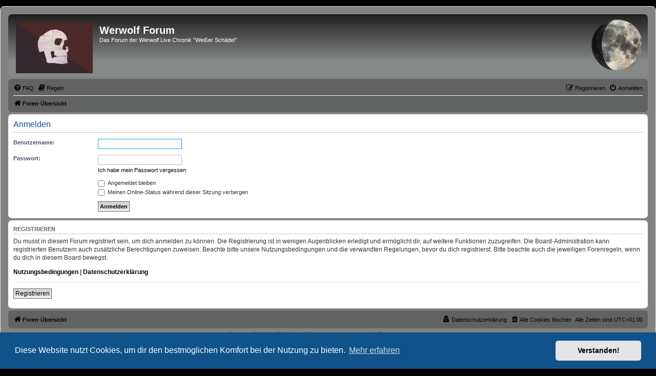

--- FILE ---
content_type: text/html; charset=UTF-8
request_url: https://forum.werwolf-live.de/ucp.php?mode=login&redirect=app.php/rules&sid=7291c5e33445759f8b5de12d4577569e
body_size: 4630
content:
<!DOCTYPE html>
<html dir="ltr" lang="de">
<head>
<meta charset="utf-8" />
<meta http-equiv="X-UA-Compatible" content="IE=edge">
<meta name="viewport" content="width=device-width, initial-scale=1" />

<title>Werwolf Forum - Persönlicher Bereich - Anmelden</title>



<!--
	phpBB style name: werwolf
	Based on style:   prosilver (this is the default phpBB3 style)
	Original author:  Tom Beddard ( http://www.subBlue.com/ )
	Modified by: Heinrich Krebs
-->

<script>
	WebFontConfig = {
		google: {
			families: ['Open+Sans:300,300i,400,400i,600,600i,700,700i,800,800i&subset=cyrillic,cyrillic-ext,greek,greek-ext,latin-ext,vietnamese']
		}
	};

	(function(d) {
		var wf = d.createElement('script'), s = d.scripts[0];
		wf.src = 'https://ajax.googleapis.com/ajax/libs/webfont/1.5.18/webfont.js';
		wf.async = true;
		s.parentNode.insertBefore(wf, s);
	})(document);
</script>
<link href="https://maxcdn.bootstrapcdn.com/font-awesome/4.7.0/css/font-awesome.min.css" rel="stylesheet">
<link href="./styles/werwolf/theme/stylesheet.css?assets_version=292" rel="stylesheet">
<link href="./styles/werwolf/theme/de/stylesheet.css?assets_version=292" rel="stylesheet">



	<link href="./assets/cookieconsent/cookieconsent.min.css?assets_version=292" rel="stylesheet">

<!--[if lte IE 9]>
	<link href="./styles/werwolf/theme/tweaks.css?assets_version=292" rel="stylesheet">
<![endif]-->

<style type="text/css">
    .mention {
        color: #ff0000;
    }
</style>
<link href="./ext/alex75/nocustprof/styles/prosilver/theme/nocustprof.css?assets_version=292" rel="stylesheet" media="screen">
<link href="./ext/alfredoramos/simplespoiler/styles/all/theme/css/common.min.css?assets_version=292" rel="stylesheet" media="screen">
<link href="./ext/alfredoramos/simplespoiler/styles/prosilver/theme/css/style.min.css?assets_version=292" rel="stylesheet" media="screen">
<link href="./ext/alfredoramos/simplespoiler/styles/prosilver/theme/css/colors.min.css?assets_version=292" rel="stylesheet" media="screen">
<link href="./ext/dmzx/newestmembers/styles/prosilver/theme/newestmembers.css?assets_version=292" rel="stylesheet" media="screen">
<link href="./ext/hifikabin/moonphase/styles/prosilver/theme/moonphase.css?assets_version=292" rel="stylesheet" media="screen">
<link href="./ext/paul999/mention/styles/all/theme/mention.css?assets_version=292" rel="stylesheet" media="screen">
<link href="./ext/phpbb/collapsiblecategories/styles/all/theme/collapsiblecategories.css?assets_version=292" rel="stylesheet" media="screen">
<link href="./ext/phpbb/pages/styles/prosilver/theme/pages_common.css?assets_version=292" rel="stylesheet" media="screen">
<link href="./ext/rmcgirr83/elonw/styles/all/theme/elonw.css?assets_version=292" rel="stylesheet" media="screen">
<link href="./ext/rmcgirr83/whoposted/styles/all/theme/style.css?assets_version=292" rel="stylesheet" media="screen">



<link rel="shortcut icon" href="./styles/werwolf/theme/images/favicon.ico" type="image/vnd.microsoft.icon" /> 
<link rel="icon" target="_blank" href="./styles/werwolf/theme/images/favicon.ico" type="image/vnd.microsoft.icon" />
</head>
<body id="phpbb" class="nojs notouch section-ucp ltr ">


<div id="wrap" class="wrap">
	<a id="top" class="top-anchor" accesskey="t"></a>
	<div id="page-header">
		<div class="headerbar" role="banner">
					<div class="inner">

			<div id="site-description" class="site-description">
				<a id="logo" class="logo" href="./index.php?sid=40722534c2cb47cb43560c9a175d74db" title="Foren-Übersicht">
					<span class="site_logo"></span>
				</a>
				<h1>Werwolf Forum</h1>
				<p>Das Forum der Werwolf Live Chronik &quot;Weißer Schädel&quot;</p>
				<p class="skiplink"><a href="#start_here">Zum Inhalt</a></p>
			</div>

			<div id="moon" class="search-box rightside responsive-hide">  
	<a href="https://www.calendrier-lunaire.net/" target="_blank"><img id="phase" alt="Dynamic Moon Image" title="Today’s Moon Phase"/></a>
</div>
						
			</div>
					</div>
				<div class="navbar" role="navigation">
	<div class="inner">

	<ul id="nav-main" class="nav-main linklist" role="menubar">

		<li id="quick-links" class="quick-links dropdown-container responsive-menu hidden" data-skip-responsive="true">
			<a href="#" class="dropdown-trigger">
				<i class="icon fa-bars fa-fw" aria-hidden="true"></i><span>Schnellzugriff</span>
			</a>
			<div class="dropdown">
				<div class="pointer"><div class="pointer-inner"></div></div>
				<ul class="dropdown-contents" role="menu">
					
					
										<li class="separator"></li>

									</ul>
			</div>
		</li>

				<li data-skip-responsive="true">
			<a href="/app.php/help/faq?sid=40722534c2cb47cb43560c9a175d74db" rel="help" title="Häufig gestellte Fragen" role="menuitem">
				<i class="icon fa-question-circle fa-fw" aria-hidden="true"></i><span>FAQ</span>
			</a>
		</li>
			<li data-last-responsive="true">
		<a href="/app.php/rules?sid=40722534c2cb47cb43560c9a175d74db" rel="help" title="Regeln des Boards anzeigen" role="menuitem">
			<i class="icon fa-book fa-fw" aria-hidden="true"></i><span>Regeln</span>
		</a>
	</li>
				
			<li class="rightside"  data-skip-responsive="true">
			<a href="./ucp.php?mode=login&amp;redirect=app.php/rules&amp;sid=40722534c2cb47cb43560c9a175d74db" title="Anmelden" accesskey="x" role="menuitem">
				<i class="icon fa-power-off fa-fw" aria-hidden="true"></i><span>Anmelden</span>
			</a>
		</li>
					<li class="rightside" data-skip-responsive="true">
				<a href="./ucp.php?mode=register&amp;sid=40722534c2cb47cb43560c9a175d74db" role="menuitem">
					<i class="icon fa-pencil-square-o  fa-fw" aria-hidden="true"></i><span>Registrieren</span>
				</a>
			</li>
						</ul>

	<ul id="nav-breadcrumbs" class="nav-breadcrumbs linklist navlinks" role="menubar">
						<li class="breadcrumbs">
										<span class="crumb"  itemtype="http://data-vocabulary.org/Breadcrumb" itemscope=""><a href="./index.php?sid=40722534c2cb47cb43560c9a175d74db" itemtype="https://schema.org/Thing" itemscope itemprop="item" accesskey="h" data-navbar-reference="index"><i class="icon fa-home fa-fw"></i><span itemprop="name">Foren-Übersicht</span></a><meta itemprop="position" content="" /></span>

								</li>
		
			</ul>

	</div>
</div>
	</div>

	
	<a id="start_here" class="anchor"></a>
	<div id="page-body" class="page-body" role="main">
		
		
<form action="./ucp.php?mode=login&amp;sid=40722534c2cb47cb43560c9a175d74db" method="post" id="login" data-focus="username">
<div class="panel">
	<div class="inner">

	<div class="content">
		<h2 class="login-title">Anmelden</h2>

		<fieldset class="fields1">
				<dl>
			<dt><label for="username">Benutzername:</label></dt>
			<dd><input type="text" tabindex="1" name="username" id="username" size="25" value="" class="inputbox autowidth" /></dd>
		</dl>
		<dl>
			<dt><label for="password">Passwort:</label></dt>
			<dd><input type="password" tabindex="2" id="password" name="password" size="25" class="inputbox autowidth" autocomplete="off" /></dd>
							<dd><a href="/app.php/user/forgot_password?sid=40722534c2cb47cb43560c9a175d74db">Ich habe mein Passwort vergessen</a></dd>									</dl>
						<dl>
			<dd><label for="autologin"><input type="checkbox" name="autologin" id="autologin" tabindex="4" /> Angemeldet bleiben</label></dd>			<dd><label for="viewonline"><input type="checkbox" name="viewonline" id="viewonline" tabindex="5" /> Meinen Online-Status während dieser Sitzung verbergen</label></dd>
		</dl>
		
		<input type="hidden" name="redirect" value="./ucp.php?mode=login&amp;redirect=app.php%2Frules&amp;sid=40722534c2cb47cb43560c9a175d74db" />
<input type="hidden" name="creation_time" value="1769664304" />
<input type="hidden" name="form_token" value="16b6edb03b63b871050585601135577ce804fb19" />

		<dl>
			<dt>&nbsp;</dt>
			<dd><input type="hidden" name="sid" value="40722534c2cb47cb43560c9a175d74db" />
<input type="hidden" name="redirect" value="app.php/rules" />
<input type="submit" name="login" tabindex="6" value="Anmelden" class="button1" /></dd>
		</dl>
		</fieldset>
	</div>

		</div>
</div>


	<div class="panel">
		<div class="inner">

		<div class="content">
			<h3>Registrieren</h3>
			<p>Du musst in diesem Forum registriert sein, um dich anmelden zu können. Die Registrierung ist in wenigen Augenblicken erledigt und ermöglicht dir, auf weitere Funktionen zuzugreifen. Die Board-Administration kann registrierten Benutzern auch zusätzliche Berechtigungen zuweisen. Beachte bitte unsere Nutzungsbedingungen und die verwandten Regelungen, bevor du dich registrierst. Bitte beachte auch die jeweiligen Forenregeln, wenn du dich in diesem Board bewegst.</p>
			<p><strong><a href="./ucp.php?mode=terms&amp;sid=40722534c2cb47cb43560c9a175d74db">Nutzungsbedingungen</a> | <a href="./ucp.php?mode=privacy&amp;sid=40722534c2cb47cb43560c9a175d74db">Datenschutzerklärung</a></strong></p>
			<hr class="dashed" />
			<p><a href="./ucp.php?mode=register&amp;sid=40722534c2cb47cb43560c9a175d74db" class="button2">Registrieren</a></p>
		</div>

		</div>
	</div>

</form>

			</div>


<div id="page-footer" class="page-footer" role="contentinfo">
	<div class="navbar" role="navigation">
	<div class="inner">

	<ul id="nav-footer" class="nav-footer linklist" role="menubar">
		<li class="breadcrumbs">
									<span class="crumb"><a href="./index.php?sid=40722534c2cb47cb43560c9a175d74db" data-navbar-reference="index"><i class="icon fa-home fa-fw" aria-hidden="true"></i><span>Foren-Übersicht</span></a></span>					</li>
		
				<li class="rightside">Alle Zeiten sind <span title="Europa/Berlin">UTC+01:00</span></li>
							<li class="rightside">
				<a href="/app.php/user/delete_cookies?sid=40722534c2cb47cb43560c9a175d74db" data-ajax="true" data-refresh="true" role="menuitem">
					<i class="icon fa-trash fa-fw" aria-hidden="true"></i><span>Alle Cookies löschen</span>
				</a>
			</li>
							<li class="rightside" data-last-responsive="true">
	<a href="./ucp.php?mode=privacy&amp;sid=40722534c2cb47cb43560c9a175d74db" role="menuitem">
		<i class="icon fa-user-secret fa-fw" aria-hidden="true"></i><span>Datenschutzerklärung</span>
	</a>
</li>
							</ul>

	</div>
</div>

	<div class="copyright">
		<script type="text/javascript">
copyright=new Date();

update=copyright.getFullYear();

document.write("Copyright\u0020\u0026copy\u003B 2008 - "+ update +	" Werwolf Forum All\u0020rights\u0020reserved.\u0020Alle\u0020Rechte\u0020vorbehalten.");

</script>
<br /><br />		Powered by <a href="https://www.phpbb.com/">phpBB</a>&reg; Forum Software &copy; phpBB Limited
		<br />Deutsche Übersetzung durch <a href="https://www.phpbb.de/">phpBB.de</a>		<div id="ucp-moon">
	<a href="https://www.calendrier-lunaire.net/" target="_blank">Moon Image Courtesy of Calendrier Lunaire.</a>
</div>
					</div>

	<div id="darkenwrapper" class="darkenwrapper" data-ajax-error-title="AJAX-Fehler" data-ajax-error-text="Bei der Verarbeitung deiner Anfrage ist ein Fehler aufgetreten." data-ajax-error-text-abort="Der Benutzer hat die Anfrage abgebrochen." data-ajax-error-text-timeout="Bei deiner Anfrage ist eine Zeitüberschreitung aufgetreten. Bitte versuche es erneut." data-ajax-error-text-parsererror="Bei deiner Anfrage ist etwas falsch gelaufen und der Server hat eine ungültige Antwort zurückgegeben.">
		<div id="darken" class="darken">&nbsp;</div>
	</div>

	<div id="phpbb_alert" class="phpbb_alert" data-l-err="Fehler" data-l-timeout-processing-req="Bei der Anfrage ist eine Zeitüberschreitung aufgetreten.">
		<a href="#" class="alert_close">
			<i class="icon fa-times-circle fa-fw" aria-hidden="true"></i>
		</a>
		<h3 class="alert_title">&nbsp;</h3><p class="alert_text"></p>
	</div>
	<div id="phpbb_confirm" class="phpbb_alert">
		<a href="#" class="alert_close">
			<i class="icon fa-times-circle fa-fw" aria-hidden="true"></i>
		</a>
		<div class="alert_text"></div>
	</div>
</div>

</div>

<div>
	<a id="bottom" class="anchor" accesskey="z"></a>
	</div>

<script type="text/javascript" src="//ajax.googleapis.com/ajax/libs/jquery/3.7.1/jquery.min.js"></script>
<script>window.jQuery || document.write('\x3Cscript src="./assets/javascript/jquery-3.4.1.min.js?assets_version=292">\x3C/script>');</script><script type="text/javascript" src="./assets/javascript/core.js?assets_version=292"></script>
	<script type="text/javascript">
		(function($){
			var $fa_cdn = $('head').find('link[rel="stylesheet"]').first(),
				$span = $('<span class="fa" style="display:none"></span>').appendTo('body');
			if ($span.css('fontFamily') !== 'FontAwesome' ) {
				$fa_cdn.after('<link href="./assets/css/font-awesome.min.css" rel="stylesheet">');
				$fa_cdn.remove();
			}
			$span.remove();
		})(jQuery);
	</script>

	<script src="./assets/cookieconsent/cookieconsent.min.js?assets_version=292"></script>
	<script>
		window.addEventListener("load", function(){
			window.cookieconsent.initialise({
				"palette": {
					"popup": {
						"background": "#0F538A"
					},
					"button": {
						"background": "#E5E5E5"
					}
				},
				"theme": "classic",
				"content": {
					"message": "Diese\u0020Website\u0020nutzt\u0020Cookies,\u0020um\u0020dir\u0020den\u0020bestm\u00F6glichen\u0020Komfort\u0020bei\u0020der\u0020Nutzung\u0020zu\u0020bieten.",
					"dismiss": "Verstanden\u0021",
					"link": "Mehr\u0020erfahren",
					"href": "https\u003A\/\/de.wikipedia.org\/wiki\/HTTP\u002DCookie"
				}
			})});
	</script>

<script>
var $spoiler = {
	lang: {
		show: 'SPOILER_SHOW',
		hide: 'SPOILER_HIDE'
	}
};
</script><script>
		var elonw_title = "\u00D6ffnet\u0020in\u0020neuem\u0020Fenster";
</script>
<script>
(function($) {  // Avoid conflicts with other libraries

'use strict';

	phpbb.addAjaxCallback('reporttosfs', function(data) {
		if (data.postid !== "undefined") {
			$('#sfs' + data.postid).hide();
			phpbb.closeDarkenWrapper(5000);
		}
	});

})(jQuery);
</script><script>
	var whoposted_header = "WHOPOSTED_USERNAME";
	var whoposted_posts_header = "Beitr\u00E4ge";
</script>

<script src="./ext/hifikabin/moonphase/styles/prosilver/template/moonphase.js?assets_version=292"></script>
<script src="./ext/phpbb/collapsiblecategories/styles/all/template/js/collapsiblecategories.js?assets_version=292"></script>
<script src="./styles/werwolf/template/forum_fn.js?assets_version=292"></script>
<script src="./styles/werwolf/template/ajax.js?assets_version=292"></script>
<script src="./ext/rmcgirr83/elonw/styles/all/template/js/elonw.js?assets_version=292"></script>
<script src="./ext/rmcgirr83/whoposted/styles/all/template/js/whoposted.js?assets_version=292"></script>
<script src="https://unpkg.com/details-element-polyfill@2.4.0/dist/details-element-polyfill.js"></script>
<script src="./ext/alfredoramos/simplespoiler/styles/all/theme/js/spoiler.min.js?assets_version=292"></script>



</body>
</html>
